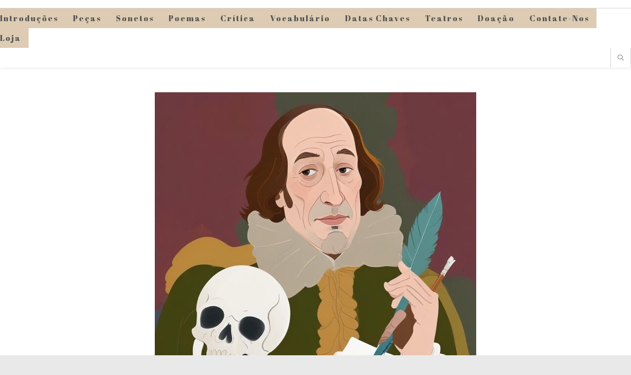

--- FILE ---
content_type: text/html; charset=UTF-8
request_url: https://shakespearebrasileiro.org/esclarecer-hamlet-waldemar-jose-solha/word-image-481/
body_size: 6709
content:
<!DOCTYPE html><html class="html" dir="ltr" lang="pt-BR" prefix="og: http://ogp.me/ns# fb: http://ogp.me/ns/fb#"><head><meta charset="UTF-8"><link rel="profile" href="https://gmpg.org/xfn/11"><link rel="manifest" href="/superpwa-manifest.json"><meta name="theme-color" content="#D5E0EB"><!-- <link media="all" href="https://shakespearebrasileiro.org/wp-content/cache/autoptimize/css/autoptimize_7d1320f26c03ccdcc47729d476fededb.css" rel="stylesheet"> -->
<link rel="stylesheet" type="text/css" href="//shakespearebrasileiro.org/wp-content/cache/wpfc-minified/jzxj42ua/a85fk.css" media="all"/><title>word-image | ShakespeareBrasileiro</title><meta name="robots" content="max-image-preview:large" /><link rel="canonical" href="https://shakespearebrasileiro.org/esclarecer-hamlet-waldemar-jose-solha/word-image-481/" /><meta name="generator" content="All in One SEO (AIOSEO) 4.8.9" /><meta name="viewport" content="width=device-width, initial-scale=1"><link rel='dns-prefetch' href='//www.googletagmanager.com' /><link rel='dns-prefetch' href='//fonts.googleapis.com' /><link rel='dns-prefetch' href='//pagead2.googlesyndication.com' /><link rel="alternate" type="application/rss+xml" title="Feed para ShakespeareBrasileiro &raquo;" href="https://shakespearebrasileiro.org/feed/" /> <script>window._wpemojiSettings = {"baseUrl":"https:\/\/s.w.org\/images\/core\/emoji\/16.0.1\/72x72\/","ext":".png","svgUrl":"https:\/\/s.w.org\/images\/core\/emoji\/16.0.1\/svg\/","svgExt":".svg","source":{"concatemoji":"https:\/\/shakespearebrasileiro.org\/wp-includes\/js\/wp-emoji-release.min.js"}};
/*! This file is auto-generated */
!function(s,n){var o,i,e;function c(e){try{var t={supportTests:e,timestamp:(new Date).valueOf()};sessionStorage.setItem(o,JSON.stringify(t))}catch(e){}}function p(e,t,n){e.clearRect(0,0,e.canvas.width,e.canvas.height),e.fillText(t,0,0);var t=new Uint32Array(e.getImageData(0,0,e.canvas.width,e.canvas.height).data),a=(e.clearRect(0,0,e.canvas.width,e.canvas.height),e.fillText(n,0,0),new Uint32Array(e.getImageData(0,0,e.canvas.width,e.canvas.height).data));return t.every(function(e,t){return e===a[t]})}function u(e,t){e.clearRect(0,0,e.canvas.width,e.canvas.height),e.fillText(t,0,0);for(var n=e.getImageData(16,16,1,1),a=0;a<n.data.length;a++)if(0!==n.data[a])return!1;return!0}function f(e,t,n,a){switch(t){case"flag":return n(e,"\ud83c\udff3\ufe0f\u200d\u26a7\ufe0f","\ud83c\udff3\ufe0f\u200b\u26a7\ufe0f")?!1:!n(e,"\ud83c\udde8\ud83c\uddf6","\ud83c\udde8\u200b\ud83c\uddf6")&&!n(e,"\ud83c\udff4\udb40\udc67\udb40\udc62\udb40\udc65\udb40\udc6e\udb40\udc67\udb40\udc7f","\ud83c\udff4\u200b\udb40\udc67\u200b\udb40\udc62\u200b\udb40\udc65\u200b\udb40\udc6e\u200b\udb40\udc67\u200b\udb40\udc7f");case"emoji":return!a(e,"\ud83e\udedf")}return!1}function g(e,t,n,a){var r="undefined"!=typeof WorkerGlobalScope&&self instanceof WorkerGlobalScope?new OffscreenCanvas(300,150):s.createElement("canvas"),o=r.getContext("2d",{willReadFrequently:!0}),i=(o.textBaseline="top",o.font="600 32px Arial",{});return e.forEach(function(e){i[e]=t(o,e,n,a)}),i}function t(e){var t=s.createElement("script");t.src=e,t.defer=!0,s.head.appendChild(t)}"undefined"!=typeof Promise&&(o="wpEmojiSettingsSupports",i=["flag","emoji"],n.supports={everything:!0,everythingExceptFlag:!0},e=new Promise(function(e){s.addEventListener("DOMContentLoaded",e,{once:!0})}),new Promise(function(t){var n=function(){try{var e=JSON.parse(sessionStorage.getItem(o));if("object"==typeof e&&"number"==typeof e.timestamp&&(new Date).valueOf()<e.timestamp+604800&&"object"==typeof e.supportTests)return e.supportTests}catch(e){}return null}();if(!n){if("undefined"!=typeof Worker&&"undefined"!=typeof OffscreenCanvas&&"undefined"!=typeof URL&&URL.createObjectURL&&"undefined"!=typeof Blob)try{var e="postMessage("+g.toString()+"("+[JSON.stringify(i),f.toString(),p.toString(),u.toString()].join(",")+"));",a=new Blob([e],{type:"text/javascript"}),r=new Worker(URL.createObjectURL(a),{name:"wpTestEmojiSupports"});return void(r.onmessage=function(e){c(n=e.data),r.terminate(),t(n)})}catch(e){}c(n=g(i,f,p,u))}t(n)}).then(function(e){for(var t in e)n.supports[t]=e[t],n.supports.everything=n.supports.everything&&n.supports[t],"flag"!==t&&(n.supports.everythingExceptFlag=n.supports.everythingExceptFlag&&n.supports[t]);n.supports.everythingExceptFlag=n.supports.everythingExceptFlag&&!n.supports.flag,n.DOMReady=!1,n.readyCallback=function(){n.DOMReady=!0}}).then(function(){return e}).then(function(){var e;n.supports.everything||(n.readyCallback(),(e=n.source||{}).concatemoji?t(e.concatemoji):e.wpemoji&&e.twemoji&&(t(e.twemoji),t(e.wpemoji)))}))}((window,document),window._wpemojiSettings);</script> <link rel='stylesheet' id='oceanwp-google-font-abril-fatface-css' href='//fonts.googleapis.com/css?family=Abril+Fatface%3A100%2C200%2C300%2C400%2C500%2C600%2C700%2C800%2C900%2C100i%2C200i%2C300i%2C400i%2C500i%2C600i%2C700i%2C800i%2C900i&#038;subset=latin&#038;display=swap' media='all' /> <script src='//shakespearebrasileiro.org/wp-content/cache/wpfc-minified/e70z7kh0/hci45.js' type="text/javascript"></script>
<!-- <script src="https://shakespearebrasileiro.org/wp-includes/js/jquery/jquery.min.js" id="jquery-core-js"></script> --> <script id="wpdm-frontjs-js-extra">var wpdm_url = {"home":"https:\/\/shakespearebrasileiro.org\/","site":"https:\/\/shakespearebrasileiro.org\/","ajax":"https:\/\/shakespearebrasileiro.org\/wp-admin\/admin-ajax.php"};
var wpdm_js = {"spinner":"<i class=\"wpdm-icon wpdm-sun wpdm-spin\"><\/i>","client_id":"786cca8a21042cb40f7c9daa6c5e4837"};
var wpdm_strings = {"pass_var":"Password Verified!","pass_var_q":"Please click following button to start download.","start_dl":"Start Download"};</script> 
<script src="https://www.googletagmanager.com/gtag/js?id=GT-MQXTHZXC" id="google_gtagjs-js" async></script> <script id="google_gtagjs-js-after">window.dataLayer = window.dataLayer || [];function gtag(){dataLayer.push(arguments);}
gtag("set","linker",{"domains":["shakespearebrasileiro.org"]});
gtag("js", new Date());
gtag("set", "developer_id.dZTNiMT", true);
gtag("config", "GT-MQXTHZXC");
window._googlesitekit = window._googlesitekit || {}; window._googlesitekit.throttledEvents = []; window._googlesitekit.gtagEvent = (name, data) => { var key = JSON.stringify( { name, data } ); if ( !! window._googlesitekit.throttledEvents[ key ] ) { return; } window._googlesitekit.throttledEvents[ key ] = true; setTimeout( () => { delete window._googlesitekit.throttledEvents[ key ]; }, 5 ); gtag( "event", name, { ...data, event_source: "site-kit" } ); };</script> <link rel="https://api.w.org/" href="https://shakespearebrasileiro.org/wp-json/" /><link rel="alternate" title="JSON" type="application/json" href="https://shakespearebrasileiro.org/wp-json/wp/v2/media/9377" /><link rel="alternate" title="oEmbed (JSON)" type="application/json+oembed" href="https://shakespearebrasileiro.org/wp-json/oembed/1.0/embed?url=https%3A%2F%2Fshakespearebrasileiro.org%2Fesclarecer-hamlet-waldemar-jose-solha%2Fword-image-481%2F" /><link rel="alternate" title="oEmbed (XML)" type="text/xml+oembed" href="https://shakespearebrasileiro.org/wp-json/oembed/1.0/embed?url=https%3A%2F%2Fshakespearebrasileiro.org%2Fesclarecer-hamlet-waldemar-jose-solha%2Fword-image-481%2F&#038;format=xml" /><meta name="generator" content="Site Kit by Google 1.165.0" /> <script async src="https://pagead2.googlesyndication.com/pagead/js/adsbygoogle.js?client=ca-pub-2853553391587291"
crossorigin="anonymous"></script> <meta name="google-adsense-platform-account" content="ca-host-pub-2644536267352236"><meta name="google-adsense-platform-domain" content="sitekit.withgoogle.com">  <script async src="https://pagead2.googlesyndication.com/pagead/js/adsbygoogle.js?client=ca-pub-2853553391587291&amp;host=ca-host-pub-2644536267352236" crossorigin="anonymous"></script> <link rel="icon" href="https://shakespearebrasileiro.org/wp-content/uploads/2024/06/cropped-pikaso_reimagine_digital-painting-A-middleaged-Caucasian-man-with-l1-32x32.jpeg" sizes="32x32" /><link rel="icon" href="https://shakespearebrasileiro.org/wp-content/uploads/2024/06/cropped-pikaso_reimagine_digital-painting-A-middleaged-Caucasian-man-with-l1-192x192.jpeg" sizes="192x192" /><link rel="apple-touch-icon" href="https://shakespearebrasileiro.org/wp-content/uploads/2024/06/cropped-pikaso_reimagine_digital-painting-A-middleaged-Caucasian-man-with-l1-180x180.jpeg" /><meta name="msapplication-TileImage" content="https://shakespearebrasileiro.org/wp-content/uploads/2024/06/cropped-pikaso_reimagine_digital-painting-A-middleaged-Caucasian-man-with-l1-270x270.jpeg" /><meta name="generator" content="WordPress Download Manager 3.3.32" /><meta property="og:locale" content="pt_BR"/><meta property="og:site_name" content="ShakespeareBrasileiro"/><meta property="og:title" content="word-image"/><meta property="og:url" content="https://shakespearebrasileiro.org/esclarecer-hamlet-waldemar-jose-solha/word-image-481/"/><meta property="og:type" content="article"/><meta property="og:description" content="Totus Mundus Agit Histrionem - Todo mundo é um histrião"/><meta property="og:image" content="https://shakespearebrasileiro.org/wp-content/uploads/2024/06/pikaso_reimagine_digital-painting-A-middleaged-Caucasian-man-with-l1.jpeg"/><meta property="og:image:url" content="https://shakespearebrasileiro.org/wp-content/uploads/2024/06/pikaso_reimagine_digital-painting-A-middleaged-Caucasian-man-with-l1.jpeg"/><meta property="og:image:secure_url" content="https://shakespearebrasileiro.org/wp-content/uploads/2024/06/pikaso_reimagine_digital-painting-A-middleaged-Caucasian-man-with-l1.jpeg"/><meta property="article:publisher" content="https://www.facebook.com/shakespearebrasileiro"/><meta name="twitter:title" content="word-image"/><meta name="twitter:url" content="https://shakespearebrasileiro.org/esclarecer-hamlet-waldemar-jose-solha/word-image-481/"/><meta name="twitter:description" content="Totus Mundus Agit Histrionem - Todo mundo é um histrião"/><meta name="twitter:image" content="https://shakespearebrasileiro.org/wp-content/uploads/2024/06/pikaso_reimagine_digital-painting-A-middleaged-Caucasian-man-with-l1.jpeg"/><meta name="twitter:card" content="summary_large_image"/></head><body data-rsssl=1 class="attachment wp-singular attachment-template-default attachmentid-9377 attachment-jpeg wp-custom-logo wp-embed-responsive wp-theme-oceanwp oceanwp-theme dropdown-mobile boxed-layout wrap-boxshadow top-header-style no-header-border default-breakpoint content-full-width content-max-width has-topbar has-breadcrumbs" itemscope="itemscope" itemtype="https://schema.org/WebPage"><div id="outer-wrap" class="site clr"> <a class="skip-link screen-reader-text" href="#main">Ir para o conteúdo</a><div id="wrap" class="clr"><div id="top-bar-wrap" class="clr"><div id="top-bar" class="clr container has-no-content"><div id="top-bar-inner" class="clr"></div></div></div><header id="site-header" class="top-header search-overlay clr" data-height="74" itemscope="itemscope" itemtype="https://schema.org/WPHeader" role="banner"><div class="header-top clr"><div id="site-header-inner" class="clr"><div class="left clr"><div class="inner"><div id="site-navigation-wrap" class="clr"><nav id="site-navigation" class="navigation main-navigation clr" itemscope="itemscope" itemtype="https://schema.org/SiteNavigationElement" role="navigation" ><ul id="menu-menu" class="main-menu dropdown-menu sf-menu"><li id="menu-item-57915" class="menu-item menu-item-type-post_type menu-item-object-page menu-item-57915"><a href="https://shakespearebrasileiro.org/introducoes/" class="menu-link"><span class="text-wrap">Introduções</span></a></li><li id="menu-item-57947" class="menu-item menu-item-type-post_type menu-item-object-page menu-item-57947"><a href="https://shakespearebrasileiro.org/pecas-2/" class="menu-link"><span class="text-wrap">Peças</span></a></li><li id="menu-item-57921" class="menu-item menu-item-type-post_type menu-item-object-page menu-item-57921"><a href="https://shakespearebrasileiro.org/sonetos/" class="menu-link"><span class="text-wrap">Sonetos</span></a></li><li id="menu-item-57914" class="menu-item menu-item-type-post_type menu-item-object-page menu-item-57914"><a href="https://shakespearebrasileiro.org/poemas/" class="menu-link"><span class="text-wrap">Poemas</span></a></li><li id="menu-item-57932" class="menu-item menu-item-type-post_type menu-item-object-page menu-item-57932"><a href="https://shakespearebrasileiro.org/especialistas/" class="menu-link"><span class="text-wrap">Crítica</span></a></li><li id="menu-item-57919" class="menu-item menu-item-type-post_type menu-item-object-page menu-item-57919"><a href="https://shakespearebrasileiro.org/vocabulario/" class="menu-link"><span class="text-wrap">Vocabulário</span></a></li><li id="menu-item-57918" class="menu-item menu-item-type-post_type menu-item-object-page menu-item-57918"><a href="https://shakespearebrasileiro.org/datas-chaves/" class="menu-link"><span class="text-wrap">Datas Chaves</span></a></li><li id="menu-item-57931" class="menu-item menu-item-type-post_type menu-item-object-page menu-item-57931"><a href="https://shakespearebrasileiro.org/os-teatros-de-shakespeare/" class="menu-link"><span class="text-wrap">Teatros</span></a></li><li id="menu-item-58174" class="menu-item menu-item-type-post_type menu-item-object-page menu-item-58174"><a href="https://shakespearebrasileiro.org/donate/" class="menu-link"><span class="text-wrap">Doação</span></a></li><li id="menu-item-57930" class="menu-item menu-item-type-post_type menu-item-object-page menu-item-57930"><a href="https://shakespearebrasileiro.org/contate-nos/" class="menu-link"><span class="text-wrap">Contate-nos</span></a></li><li id="menu-item-58284" class="menu-item menu-item-type-custom menu-item-object-custom menu-item-58284"><a href="https://umapenca.com/shakespearebrasileiro/" class="menu-link"><span class="text-wrap">Loja</span></a></li></ul></nav></div><div class="oceanwp-mobile-menu-icon clr mobile-right"> <a href="https://shakespearebrasileiro.org/#mobile-menu-toggle" class="mobile-menu"  aria-label="Menu para dispositivos móveis"> <i class="fa fa-bars" aria-hidden="true"></i> <span class="oceanwp-text">Menu</span> <span class="oceanwp-close-text">Fechar</span> </a></div></div></div><div class="right clr"><div class="inner"><div id="search-toggle"><a href="https://shakespearebrasileiro.org/#" class="site-search-toggle search-overlay-toggle" aria-label="Pesquisar site"><i class=" icon-magnifier" aria-hidden="true" role="img"></i></a></div><div id="searchform-overlay" class="header-searchform-wrap clr" ><div class="container clr"><form method="get" action="https://shakespearebrasileiro.org/" class="header-searchform"> <a href="https://shakespearebrasileiro.org/#hsoverlay-close" class="search-overlay-close" aria-label="Fechar este formulário de pesquisa"><span></span></a> <span class="screen-reader-text">Pesquisar neste site</span> <input aria-label="Inserir consulta de pesquisa" class="searchform-overlay-input" type="search" name="s" autocomplete="off" value="" /> <span class="search-text">Digite e pressione &quot;Enter&quot; para pesquisar<span aria-hidden="true"><i></i><i></i><i></i></span></span></form></div></div></div></div></div><div id="mobile-dropdown" class="clr" ><nav class="clr" itemscope="itemscope" itemtype="https://schema.org/SiteNavigationElement"><ul id="menu-menu-1" class="menu"><li class="menu-item menu-item-type-post_type menu-item-object-page menu-item-57915"><a href="https://shakespearebrasileiro.org/introducoes/">Introduções</a></li><li class="menu-item menu-item-type-post_type menu-item-object-page menu-item-57947"><a href="https://shakespearebrasileiro.org/pecas-2/">Peças</a></li><li class="menu-item menu-item-type-post_type menu-item-object-page menu-item-57921"><a href="https://shakespearebrasileiro.org/sonetos/">Sonetos</a></li><li class="menu-item menu-item-type-post_type menu-item-object-page menu-item-57914"><a href="https://shakespearebrasileiro.org/poemas/">Poemas</a></li><li class="menu-item menu-item-type-post_type menu-item-object-page menu-item-57932"><a href="https://shakespearebrasileiro.org/especialistas/">Crítica</a></li><li class="menu-item menu-item-type-post_type menu-item-object-page menu-item-57919"><a href="https://shakespearebrasileiro.org/vocabulario/">Vocabulário</a></li><li class="menu-item menu-item-type-post_type menu-item-object-page menu-item-57918"><a href="https://shakespearebrasileiro.org/datas-chaves/">Datas Chaves</a></li><li class="menu-item menu-item-type-post_type menu-item-object-page menu-item-57931"><a href="https://shakespearebrasileiro.org/os-teatros-de-shakespeare/">Teatros</a></li><li class="menu-item menu-item-type-post_type menu-item-object-page menu-item-58174"><a href="https://shakespearebrasileiro.org/donate/">Doação</a></li><li class="menu-item menu-item-type-post_type menu-item-object-page menu-item-57930"><a href="https://shakespearebrasileiro.org/contate-nos/">Contate-nos</a></li><li class="menu-item menu-item-type-custom menu-item-object-custom menu-item-58284"><a href="https://umapenca.com/shakespearebrasileiro/">Loja</a></li></ul><div id="mobile-menu-search" class="clr"><form aria-label="Pesquisar neste site" method="get" action="https://shakespearebrasileiro.org/" class="mobile-searchform"> <input aria-label="Inserir consulta de pesquisa" value="" class="field" id="ocean-mobile-search-1" type="search" name="s" autocomplete="off" placeholder="Pesquisar" /> <button aria-label="Enviar pesquisa" type="submit" class="searchform-submit"> <i class=" icon-magnifier" aria-hidden="true" role="img"></i> </button></form></div></nav></div></div><div class="header-bottom clr"><div class="container"><div id="site-logo" class="clr" itemscope itemtype="https://schema.org/Brand" ><div id="site-logo-inner" class="clr"> <a href="https://shakespearebrasileiro.org/" class="custom-logo-link" rel="home"><img width="652" height="612" src="https://shakespearebrasileiro.org/wp-content/uploads/2024/06/cropped-New-Logo-SB-2024-1-1.jpg" class="custom-logo" alt="ShakespeareBrasileiro" decoding="async" fetchpriority="high" srcset="https://shakespearebrasileiro.org/wp-content/uploads/2024/06/cropped-New-Logo-SB-2024-1-1.jpg 652w, https://shakespearebrasileiro.org/wp-content/uploads/2024/06/cropped-New-Logo-SB-2024-1-1-300x282.jpg 300w" sizes="(max-width: 652px) 100vw, 652px" /></a></div><div id="site-description"><h2  style=color:#3f220e;>Totus Mundus Agit Histrionem &#8211; Todo mundo é um histrião</h2></div></div></div></div></header><main id="main" class="site-main clr"  role="main"><header class="page-header centered-page-header"><div class="container clr page-header-inner"><h1 class="page-header-title clr" itemprop="headline">word-image</h1><nav role="navigation" aria-label="Caminhos de navegação (breadcrumbs)" class="site-breadcrumbs clr position-"><ol class="trail-items" itemscope itemtype="http://schema.org/BreadcrumbList"><meta name="numberOfItems" content="3" /><meta name="itemListOrder" content="Ascending" /><li class="trail-item trail-begin" itemprop="itemListElement" itemscope itemtype="https://schema.org/ListItem"><a href="https://shakespearebrasileiro.org" rel="home" aria-label="Página inicial" itemprop="item"><span itemprop="name"><i class=" icon-home" aria-hidden="true" role="img"></i><span class="breadcrumb-home has-icon">Página inicial</span></span></a><span class="breadcrumb-sep">></span><meta itemprop="position" content="1" /></li><li class="trail-item" itemprop="itemListElement" itemscope itemtype="https://schema.org/ListItem"><a href="https://shakespearebrasileiro.org/esclarecer-hamlet-waldemar-jose-solha/" itemprop="item"><span itemprop="name">Esclarecer Hamlet, Sr. Waldemar José Solha</span></a><span class="breadcrumb-sep">></span><meta itemprop="position" content="2" /></li><li class="trail-item trail-end" itemprop="itemListElement" itemscope itemtype="https://schema.org/ListItem"><span itemprop="name"><a href="https://shakespearebrasileiro.org/esclarecer-hamlet-waldemar-jose-solha/word-image-481/">word-image</a></span><meta itemprop="position" content="3" /></li></ol></nav></div></header><div id="content-wrap" class="container clr"><div id="primary" class="content-area clr"><div id="content" class="site-content"><article class="image-attachment post-9377 attachment type-attachment status-inherit hentry entry"><p><img width="218" height="320" src="https://shakespearebrasileiro.org/wp-content/uploads/2014/12/word-image460.jpg" class="attachment-full size-full" alt="" decoding="async" srcset="https://shakespearebrasileiro.org/wp-content/uploads/2014/12/word-image460.jpg 218w, https://shakespearebrasileiro.org/wp-content/uploads/2014/12/word-image460-204x300.jpg 204w" sizes="(max-width: 218px) 100vw, 218px" /></p><div class="entry clr"></div></article></div></div></div></main><footer id="footer" class="site-footer" itemscope="itemscope" itemtype="https://schema.org/WPFooter" role="contentinfo"><div id="footer-inner" class="clr"><div id="footer-widgets" class="oceanwp-row clr"><div class="footer-widgets-inner container"><div class="footer-box span_1_of_4 col col-1"></div><div class="footer-box span_1_of_4 col col-2"></div><div class="footer-box span_1_of_4 col col-3 "></div><div class="footer-box span_1_of_4 col col-4"></div></div></div><div id="footer-bottom" class="clr"><div id="footer-bottom-inner" class="container clr"><div id="footer-bottom-menu" class="navigation clr"><div class="menu-menu-container"><ul id="menu-menu-2" class="menu"><li class="menu-item menu-item-type-post_type menu-item-object-page menu-item-57915"><a href="https://shakespearebrasileiro.org/introducoes/">Introduções</a></li><li class="menu-item menu-item-type-post_type menu-item-object-page menu-item-57947"><a href="https://shakespearebrasileiro.org/pecas-2/">Peças</a></li><li class="menu-item menu-item-type-post_type menu-item-object-page menu-item-57921"><a href="https://shakespearebrasileiro.org/sonetos/">Sonetos</a></li><li class="menu-item menu-item-type-post_type menu-item-object-page menu-item-57914"><a href="https://shakespearebrasileiro.org/poemas/">Poemas</a></li><li class="menu-item menu-item-type-post_type menu-item-object-page menu-item-57932"><a href="https://shakespearebrasileiro.org/especialistas/">Crítica</a></li><li class="menu-item menu-item-type-post_type menu-item-object-page menu-item-57919"><a href="https://shakespearebrasileiro.org/vocabulario/">Vocabulário</a></li><li class="menu-item menu-item-type-post_type menu-item-object-page menu-item-57918"><a href="https://shakespearebrasileiro.org/datas-chaves/">Datas Chaves</a></li><li class="menu-item menu-item-type-post_type menu-item-object-page menu-item-57931"><a href="https://shakespearebrasileiro.org/os-teatros-de-shakespeare/">Teatros</a></li><li class="menu-item menu-item-type-post_type menu-item-object-page menu-item-58174"><a href="https://shakespearebrasileiro.org/donate/">Doação</a></li><li class="menu-item menu-item-type-post_type menu-item-object-page menu-item-57930"><a href="https://shakespearebrasileiro.org/contate-nos/">Contate-nos</a></li><li class="menu-item menu-item-type-custom menu-item-object-custom menu-item-58284"><a href="https://umapenca.com/shakespearebrasileiro/">Loja</a></li></ul></div></div><div id="copyright" class="clr" role="contentinfo"> Copyleft <span class="copyleft">©</span> 2011-2025 ShakespeareBrasileiro por <a href="https://tresando.com">Rafael Blanco</a></div></div></div></div></footer></div></div> <a aria-label="Rolar para o topo da página" href="#" id="scroll-top" class="scroll-top-right"><i class=" fa fa-angle-up" aria-hidden="true" role="img"></i></a><div id="searchform-overlay" class="header-searchform-wrap clr" ><div class="container clr"><form method="get" action="https://shakespearebrasileiro.org/" class="header-searchform"> <a href="https://shakespearebrasileiro.org/#hsoverlay-close" class="search-overlay-close" aria-label="Fechar este formulário de pesquisa"><span></span></a> <span class="screen-reader-text">Pesquisar neste site</span> <input aria-label="Inserir consulta de pesquisa" class="searchform-overlay-input" type="search" name="s" autocomplete="off" value="" /> <span class="search-text">Digite e pressione &quot;Enter&quot; para pesquisar<span aria-hidden="true"><i></i><i></i><i></i></span></span></form></div></div> <script type="speculationrules">{"prefetch":[{"source":"document","where":{"and":[{"href_matches":"\/*"},{"not":{"href_matches":["\/wp-*.php","\/wp-admin\/*","\/wp-content\/uploads\/*","\/wp-content\/*","\/wp-content\/plugins\/*","\/wp-content\/themes\/oceanwp\/*","\/*\\?(.+)"]}},{"not":{"selector_matches":"a[rel~=\"nofollow\"]"}},{"not":{"selector_matches":".no-prefetch, .no-prefetch a"}}]},"eagerness":"conservative"}]}</script> <script>const abmsg = "We noticed an ad blocker. Consider whitelisting us to support the site ❤️";
const abmsgd = "download";
const iswpdmpropage = 0;
jQuery(function($){
});</script> <div id="fb-root"></div> <script src="https://shakespearebrasileiro.org/wp-includes/js/dist/hooks.min.js" id="wp-hooks-js"></script> <script src="https://shakespearebrasileiro.org/wp-includes/js/dist/i18n.min.js" id="wp-i18n-js"></script> <script id="wp-i18n-js-after">wp.i18n.setLocaleData( { 'text direction\u0004ltr': [ 'ltr' ] } );</script> <script id="contact-form-7-js-translations">( function( domain, translations ) {
var localeData = translations.locale_data[ domain ] || translations.locale_data.messages;
localeData[""].domain = domain;
wp.i18n.setLocaleData( localeData, domain );
} )( "contact-form-7", {"translation-revision-date":"2025-05-19 13:41:20+0000","generator":"GlotPress\/4.0.1","domain":"messages","locale_data":{"messages":{"":{"domain":"messages","plural-forms":"nplurals=2; plural=n > 1;","lang":"pt_BR"},"Error:":["Erro:"]}},"comment":{"reference":"includes\/js\/index.js"}} );</script> <script id="contact-form-7-js-before">var wpcf7 = {
"api": {
"root": "https:\/\/shakespearebrasileiro.org\/wp-json\/",
"namespace": "contact-form-7\/v1"
}
};</script> <script id="superpwa-register-sw-js-extra">var superpwa_sw = {"url":"\/superpwa-sw.js?1762716610","disable_addtohome":"0","enableOnDesktop":"","offline_form_addon_active":"","ajax_url":"https:\/\/shakespearebrasileiro.org\/wp-admin\/admin-ajax.php","offline_message":"1","offline_message_txt":"You are currently offline.","online_message_txt":"You're back online . <a href=\"javascript:location.reload()\">refresh<\/a>","manifest_name":"superpwa-manifest.json"};</script> <script id="oceanwp-main-js-extra">var oceanwpLocalize = {"nonce":"d651209437","isRTL":"","menuSearchStyle":"overlay","mobileMenuSearchStyle":"disabled","sidrSource":null,"sidrDisplace":"1","sidrSide":"left","sidrDropdownTarget":"link","verticalHeaderTarget":"link","customScrollOffset":"0","customSelects":".woocommerce-ordering .orderby, #dropdown_product_cat, .widget_categories select, .widget_archive select, .single-product .variations_form .variations select","loadMoreLoadingText":"Carregando\u2026"};</script> <script defer src="https://shakespearebrasileiro.org/wp-content/cache/autoptimize/js/autoptimize_358407c1698ec15310fa28f7264df0a9.js"></script></body></html><!-- WP Fastest Cache file was created in 0.115 seconds, on 09/11/2025 @ 4:30 pm --><!-- via php -->

--- FILE ---
content_type: text/html; charset=utf-8
request_url: https://www.google.com/recaptcha/api2/aframe
body_size: 267
content:
<!DOCTYPE HTML><html><head><meta http-equiv="content-type" content="text/html; charset=UTF-8"></head><body><script nonce="aub2fyIsQi73qVikCMvKjw">/** Anti-fraud and anti-abuse applications only. See google.com/recaptcha */ try{var clients={'sodar':'https://pagead2.googlesyndication.com/pagead/sodar?'};window.addEventListener("message",function(a){try{if(a.source===window.parent){var b=JSON.parse(a.data);var c=clients[b['id']];if(c){var d=document.createElement('img');d.src=c+b['params']+'&rc='+(localStorage.getItem("rc::a")?sessionStorage.getItem("rc::b"):"");window.document.body.appendChild(d);sessionStorage.setItem("rc::e",parseInt(sessionStorage.getItem("rc::e")||0)+1);localStorage.setItem("rc::h",'1763475333831');}}}catch(b){}});window.parent.postMessage("_grecaptcha_ready", "*");}catch(b){}</script></body></html>